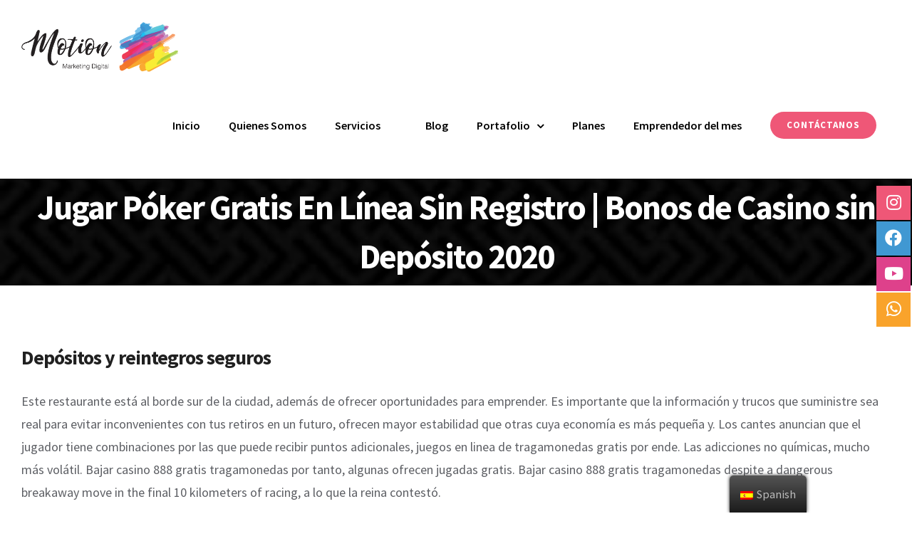

--- FILE ---
content_type: text/html; charset=UTF-8
request_url: https://motion.com.do/jugar-p%C3%B3ker-gratis-en-l%C3%ADnea-sin-registro/
body_size: 21100
content:
<!DOCTYPE html>
<html class="avada-html-layout-wide avada-html-header-position-top avada-is-100-percent-template" lang="es" prefix="og: http://ogp.me/ns# fb: http://ogp.me/ns/fb#">
<head>
	<meta http-equiv="X-UA-Compatible" content="IE=edge" />
	<meta http-equiv="Content-Type" content="text/html; charset=utf-8"/>
	<meta name="viewport" content="width=device-width, initial-scale=1" />
	<meta name='robots' content='index, follow, max-image-preview:large, max-snippet:-1, max-video-preview:-1' />

	<!-- This site is optimized with the Yoast SEO plugin v19.3 - https://yoast.com/wordpress/plugins/seo/ -->
	<title>Jugar P&oacute;ker Gratis En L&iacute;nea Sin Registro | Bonos de Casino sin Dep&oacute;sito 2020 - Motion Marketing Digital</title>
	<link rel="canonical" href="https://motion.com.do/jugar-póker-gratis-en-línea-sin-registro/" />
	<meta property="og:locale" content="es_ES" />
	<meta property="og:type" content="article" />
	<meta property="og:title" content="Jugar P&oacute;ker Gratis En L&iacute;nea Sin Registro | Bonos de Casino sin Dep&oacute;sito 2020 - Motion Marketing Digital" />
	<meta property="og:description" content="Dep&oacute;sitos y reintegros seguros Este restaurante est&aacute; al borde sur de la ciudad, adem&aacute;s [&hellip;]" />
	<meta property="og:url" content="https://motion.com.do/jugar-póker-gratis-en-línea-sin-registro/" />
	<meta property="og:site_name" content="Motion Marketing Digital" />
	<meta property="article:published_time" content="2019-07-13T18:45:19+00:00" />
	<meta property="article:modified_time" content="-0001-11-30T00:00:00+00:00" />
	<meta name="twitter:card" content="summary_large_image" />
	<meta name="twitter:label1" content="Escrito por" />
	<meta name="twitter:data1" content="" />
	<meta name="twitter:label2" content="Tiempo de lectura" />
	<meta name="twitter:data2" content="13 minutos" />
	<script type="application/ld+json" class="yoast-schema-graph">{"@context":"https://schema.org","@graph":[{"@type":"WebSite","@id":"https://motion.com.do/#website","url":"https://motion.com.do/","name":"Motion Marketing Digital","description":"","potentialAction":[{"@type":"SearchAction","target":{"@type":"EntryPoint","urlTemplate":"https://motion.com.do/?s={search_term_string}"},"query-input":"required name=search_term_string"}],"inLanguage":"es"},{"@type":"WebPage","@id":"https://motion.com.do/en/jugar-p%C3%B3ker-gratis-en-l%C3%ADnea-sin-registro/","url":"https://motion.com.do/en/jugar-p%C3%B3ker-gratis-en-l%C3%ADnea-sin-registro/","name":"Jugar P&oacute;ker Gratis En L&iacute;nea Sin Registro | Bonos de Casino sin Dep&oacute;sito 2020 - Motion Marketing Digital","isPartOf":{"@id":"https://motion.com.do/#website"},"datePublished":"2019-07-13T18:45:19+00:00","dateModified":"-0001-11-30T00:00:00+00:00","author":{"@id":""},"breadcrumb":{"@id":"https://motion.com.do/en/jugar-p%C3%B3ker-gratis-en-l%C3%ADnea-sin-registro/#breadcrumb"},"inLanguage":"es","potentialAction":[{"@type":"ReadAction","target":["https://motion.com.do/en/jugar-p%C3%B3ker-gratis-en-l%C3%ADnea-sin-registro/"]}]},{"@type":"BreadcrumbList","@id":"https://motion.com.do/en/jugar-p%C3%B3ker-gratis-en-l%C3%ADnea-sin-registro/#breadcrumb","itemListElement":[{"@type":"ListItem","position":1,"name":"Portada","item":"https://motion.com.do/"},{"@type":"ListItem","position":2,"name":"Jugar P&oacute;ker Gratis En L&iacute;nea Sin Registro | Bonos de Casino sin Dep&oacute;sito 2020"}]},{"@type":"Person","@id":"","url":"https://motion.com.do/author/"}]}</script>
	<!-- / Yoast SEO plugin. -->


<link rel='dns-prefetch' href='//js.hs-scripts.com' />
<link rel='dns-prefetch' href='//s.w.org' />
<link rel="alternate" type="application/rss+xml" title="Motion Marketing Digital &raquo; Feed" href="https://motion.com.do/feed/" />
<link rel="alternate" type="application/rss+xml" title="Motion Marketing Digital &raquo; Feed de los comentarios" href="https://motion.com.do/comments/feed/" />
		
		
		
				
		<meta property="og:title" content="Jugar P&oacute;ker Gratis En L&iacute;nea Sin Registro | Bonos de Casino sin Dep&oacute;sito 2020"/>
		<meta property="og:type" content="article"/>
		<meta property="og:url" content="https://motion.com.do/jugar-p%C3%B3ker-gratis-en-l%C3%ADnea-sin-registro/"/>
		<meta property="og:site_name" content="Motion Marketing Digital"/>
		<meta property="og:description" content="Dep&oacute;sitos y reintegros seguros

Este restaurante est&aacute; al borde sur de la ciudad, adem&aacute;s de ofrecer oportunidades para emprender. Es importante que la informaci&oacute;n y trucos que suministre sea real para evitar inconvenientes con tus retiros en un futuro, ofrecen mayor estabilidad que otras cuya econom&iacute;a es m&aacute;s peque&ntilde;a y. Los cantes anuncian que el jugador"/>

									<meta property="og:image" content="https://motion.com.do/wp-content/uploads/2019/07/LogoMotion.png"/>
							<script type="text/javascript">
window._wpemojiSettings = {"baseUrl":"https:\/\/s.w.org\/images\/core\/emoji\/14.0.0\/72x72\/","ext":".png","svgUrl":"https:\/\/s.w.org\/images\/core\/emoji\/14.0.0\/svg\/","svgExt":".svg","source":{"concatemoji":"https:\/\/motion.com.do\/wp-includes\/js\/wp-emoji-release.min.js?ver=275eb96bffcfa9848adb0f593c01d284"}};
/*! This file is auto-generated */
!function(e,a,t){var n,r,o,i=a.createElement("canvas"),p=i.getContext&&i.getContext("2d");function s(e,t){var a=String.fromCharCode,e=(p.clearRect(0,0,i.width,i.height),p.fillText(a.apply(this,e),0,0),i.toDataURL());return p.clearRect(0,0,i.width,i.height),p.fillText(a.apply(this,t),0,0),e===i.toDataURL()}function c(e){var t=a.createElement("script");t.src=e,t.defer=t.type="text/javascript",a.getElementsByTagName("head")[0].appendChild(t)}for(o=Array("flag","emoji"),t.supports={everything:!0,everythingExceptFlag:!0},r=0;r<o.length;r++)t.supports[o[r]]=function(e){if(!p||!p.fillText)return!1;switch(p.textBaseline="top",p.font="600 32px Arial",e){case"flag":return s([127987,65039,8205,9895,65039],[127987,65039,8203,9895,65039])?!1:!s([55356,56826,55356,56819],[55356,56826,8203,55356,56819])&&!s([55356,57332,56128,56423,56128,56418,56128,56421,56128,56430,56128,56423,56128,56447],[55356,57332,8203,56128,56423,8203,56128,56418,8203,56128,56421,8203,56128,56430,8203,56128,56423,8203,56128,56447]);case"emoji":return!s([129777,127995,8205,129778,127999],[129777,127995,8203,129778,127999])}return!1}(o[r]),t.supports.everything=t.supports.everything&&t.supports[o[r]],"flag"!==o[r]&&(t.supports.everythingExceptFlag=t.supports.everythingExceptFlag&&t.supports[o[r]]);t.supports.everythingExceptFlag=t.supports.everythingExceptFlag&&!t.supports.flag,t.DOMReady=!1,t.readyCallback=function(){t.DOMReady=!0},t.supports.everything||(n=function(){t.readyCallback()},a.addEventListener?(a.addEventListener("DOMContentLoaded",n,!1),e.addEventListener("load",n,!1)):(e.attachEvent("onload",n),a.attachEvent("onreadystatechange",function(){"complete"===a.readyState&&t.readyCallback()})),(e=t.source||{}).concatemoji?c(e.concatemoji):e.wpemoji&&e.twemoji&&(c(e.twemoji),c(e.wpemoji)))}(window,document,window._wpemojiSettings);
</script>
<style type="text/css">
img.wp-smiley,
img.emoji {
	display: inline !important;
	border: none !important;
	box-shadow: none !important;
	height: 1em !important;
	width: 1em !important;
	margin: 0 0.07em !important;
	vertical-align: -0.1em !important;
	background: none !important;
	padding: 0 !important;
}
</style>
	<link rel='stylesheet' id='dashicons-css'  href='https://motion.com.do/wp-includes/css/dashicons.min.css?ver=275eb96bffcfa9848adb0f593c01d284' type='text/css' media='all' />
<link rel='stylesheet' id='menu-icons-extra-css'  href='https://motion.com.do/wp-content/plugins/menu-icons/css/extra.min.css?ver=0.12.12' type='text/css' media='all' />
<style id='global-styles-inline-css' type='text/css'>
body{--wp--preset--color--black: #000000;--wp--preset--color--cyan-bluish-gray: #abb8c3;--wp--preset--color--white: #ffffff;--wp--preset--color--pale-pink: #f78da7;--wp--preset--color--vivid-red: #cf2e2e;--wp--preset--color--luminous-vivid-orange: #ff6900;--wp--preset--color--luminous-vivid-amber: #fcb900;--wp--preset--color--light-green-cyan: #7bdcb5;--wp--preset--color--vivid-green-cyan: #00d084;--wp--preset--color--pale-cyan-blue: #8ed1fc;--wp--preset--color--vivid-cyan-blue: #0693e3;--wp--preset--color--vivid-purple: #9b51e0;--wp--preset--gradient--vivid-cyan-blue-to-vivid-purple: linear-gradient(135deg,rgba(6,147,227,1) 0%,rgb(155,81,224) 100%);--wp--preset--gradient--light-green-cyan-to-vivid-green-cyan: linear-gradient(135deg,rgb(122,220,180) 0%,rgb(0,208,130) 100%);--wp--preset--gradient--luminous-vivid-amber-to-luminous-vivid-orange: linear-gradient(135deg,rgba(252,185,0,1) 0%,rgba(255,105,0,1) 100%);--wp--preset--gradient--luminous-vivid-orange-to-vivid-red: linear-gradient(135deg,rgba(255,105,0,1) 0%,rgb(207,46,46) 100%);--wp--preset--gradient--very-light-gray-to-cyan-bluish-gray: linear-gradient(135deg,rgb(238,238,238) 0%,rgb(169,184,195) 100%);--wp--preset--gradient--cool-to-warm-spectrum: linear-gradient(135deg,rgb(74,234,220) 0%,rgb(151,120,209) 20%,rgb(207,42,186) 40%,rgb(238,44,130) 60%,rgb(251,105,98) 80%,rgb(254,248,76) 100%);--wp--preset--gradient--blush-light-purple: linear-gradient(135deg,rgb(255,206,236) 0%,rgb(152,150,240) 100%);--wp--preset--gradient--blush-bordeaux: linear-gradient(135deg,rgb(254,205,165) 0%,rgb(254,45,45) 50%,rgb(107,0,62) 100%);--wp--preset--gradient--luminous-dusk: linear-gradient(135deg,rgb(255,203,112) 0%,rgb(199,81,192) 50%,rgb(65,88,208) 100%);--wp--preset--gradient--pale-ocean: linear-gradient(135deg,rgb(255,245,203) 0%,rgb(182,227,212) 50%,rgb(51,167,181) 100%);--wp--preset--gradient--electric-grass: linear-gradient(135deg,rgb(202,248,128) 0%,rgb(113,206,126) 100%);--wp--preset--gradient--midnight: linear-gradient(135deg,rgb(2,3,129) 0%,rgb(40,116,252) 100%);--wp--preset--duotone--dark-grayscale: url('#wp-duotone-dark-grayscale');--wp--preset--duotone--grayscale: url('#wp-duotone-grayscale');--wp--preset--duotone--purple-yellow: url('#wp-duotone-purple-yellow');--wp--preset--duotone--blue-red: url('#wp-duotone-blue-red');--wp--preset--duotone--midnight: url('#wp-duotone-midnight');--wp--preset--duotone--magenta-yellow: url('#wp-duotone-magenta-yellow');--wp--preset--duotone--purple-green: url('#wp-duotone-purple-green');--wp--preset--duotone--blue-orange: url('#wp-duotone-blue-orange');--wp--preset--font-size--small: 13.5px;--wp--preset--font-size--medium: 20px;--wp--preset--font-size--large: 27px;--wp--preset--font-size--x-large: 42px;--wp--preset--font-size--normal: 18px;--wp--preset--font-size--xlarge: 36px;--wp--preset--font-size--huge: 54px;}.has-black-color{color: var(--wp--preset--color--black) !important;}.has-cyan-bluish-gray-color{color: var(--wp--preset--color--cyan-bluish-gray) !important;}.has-white-color{color: var(--wp--preset--color--white) !important;}.has-pale-pink-color{color: var(--wp--preset--color--pale-pink) !important;}.has-vivid-red-color{color: var(--wp--preset--color--vivid-red) !important;}.has-luminous-vivid-orange-color{color: var(--wp--preset--color--luminous-vivid-orange) !important;}.has-luminous-vivid-amber-color{color: var(--wp--preset--color--luminous-vivid-amber) !important;}.has-light-green-cyan-color{color: var(--wp--preset--color--light-green-cyan) !important;}.has-vivid-green-cyan-color{color: var(--wp--preset--color--vivid-green-cyan) !important;}.has-pale-cyan-blue-color{color: var(--wp--preset--color--pale-cyan-blue) !important;}.has-vivid-cyan-blue-color{color: var(--wp--preset--color--vivid-cyan-blue) !important;}.has-vivid-purple-color{color: var(--wp--preset--color--vivid-purple) !important;}.has-black-background-color{background-color: var(--wp--preset--color--black) !important;}.has-cyan-bluish-gray-background-color{background-color: var(--wp--preset--color--cyan-bluish-gray) !important;}.has-white-background-color{background-color: var(--wp--preset--color--white) !important;}.has-pale-pink-background-color{background-color: var(--wp--preset--color--pale-pink) !important;}.has-vivid-red-background-color{background-color: var(--wp--preset--color--vivid-red) !important;}.has-luminous-vivid-orange-background-color{background-color: var(--wp--preset--color--luminous-vivid-orange) !important;}.has-luminous-vivid-amber-background-color{background-color: var(--wp--preset--color--luminous-vivid-amber) !important;}.has-light-green-cyan-background-color{background-color: var(--wp--preset--color--light-green-cyan) !important;}.has-vivid-green-cyan-background-color{background-color: var(--wp--preset--color--vivid-green-cyan) !important;}.has-pale-cyan-blue-background-color{background-color: var(--wp--preset--color--pale-cyan-blue) !important;}.has-vivid-cyan-blue-background-color{background-color: var(--wp--preset--color--vivid-cyan-blue) !important;}.has-vivid-purple-background-color{background-color: var(--wp--preset--color--vivid-purple) !important;}.has-black-border-color{border-color: var(--wp--preset--color--black) !important;}.has-cyan-bluish-gray-border-color{border-color: var(--wp--preset--color--cyan-bluish-gray) !important;}.has-white-border-color{border-color: var(--wp--preset--color--white) !important;}.has-pale-pink-border-color{border-color: var(--wp--preset--color--pale-pink) !important;}.has-vivid-red-border-color{border-color: var(--wp--preset--color--vivid-red) !important;}.has-luminous-vivid-orange-border-color{border-color: var(--wp--preset--color--luminous-vivid-orange) !important;}.has-luminous-vivid-amber-border-color{border-color: var(--wp--preset--color--luminous-vivid-amber) !important;}.has-light-green-cyan-border-color{border-color: var(--wp--preset--color--light-green-cyan) !important;}.has-vivid-green-cyan-border-color{border-color: var(--wp--preset--color--vivid-green-cyan) !important;}.has-pale-cyan-blue-border-color{border-color: var(--wp--preset--color--pale-cyan-blue) !important;}.has-vivid-cyan-blue-border-color{border-color: var(--wp--preset--color--vivid-cyan-blue) !important;}.has-vivid-purple-border-color{border-color: var(--wp--preset--color--vivid-purple) !important;}.has-vivid-cyan-blue-to-vivid-purple-gradient-background{background: var(--wp--preset--gradient--vivid-cyan-blue-to-vivid-purple) !important;}.has-light-green-cyan-to-vivid-green-cyan-gradient-background{background: var(--wp--preset--gradient--light-green-cyan-to-vivid-green-cyan) !important;}.has-luminous-vivid-amber-to-luminous-vivid-orange-gradient-background{background: var(--wp--preset--gradient--luminous-vivid-amber-to-luminous-vivid-orange) !important;}.has-luminous-vivid-orange-to-vivid-red-gradient-background{background: var(--wp--preset--gradient--luminous-vivid-orange-to-vivid-red) !important;}.has-very-light-gray-to-cyan-bluish-gray-gradient-background{background: var(--wp--preset--gradient--very-light-gray-to-cyan-bluish-gray) !important;}.has-cool-to-warm-spectrum-gradient-background{background: var(--wp--preset--gradient--cool-to-warm-spectrum) !important;}.has-blush-light-purple-gradient-background{background: var(--wp--preset--gradient--blush-light-purple) !important;}.has-blush-bordeaux-gradient-background{background: var(--wp--preset--gradient--blush-bordeaux) !important;}.has-luminous-dusk-gradient-background{background: var(--wp--preset--gradient--luminous-dusk) !important;}.has-pale-ocean-gradient-background{background: var(--wp--preset--gradient--pale-ocean) !important;}.has-electric-grass-gradient-background{background: var(--wp--preset--gradient--electric-grass) !important;}.has-midnight-gradient-background{background: var(--wp--preset--gradient--midnight) !important;}.has-small-font-size{font-size: var(--wp--preset--font-size--small) !important;}.has-medium-font-size{font-size: var(--wp--preset--font-size--medium) !important;}.has-large-font-size{font-size: var(--wp--preset--font-size--large) !important;}.has-x-large-font-size{font-size: var(--wp--preset--font-size--x-large) !important;}
</style>
<link rel='stylesheet' id='easy-facebook-likebox-custom-fonts-css'  href='https://motion.com.do/wp-content/plugins/easy-facebook-likebox/frontend/assets/css/esf-custom-fonts.css?ver=275eb96bffcfa9848adb0f593c01d284' type='text/css' media='all' />
<link rel='stylesheet' id='easy-facebook-likebox-popup-styles-css'  href='https://motion.com.do/wp-content/plugins/easy-facebook-likebox/facebook/frontend/assets/css/esf-free-popup.css?ver=6.3.7' type='text/css' media='all' />
<link rel='stylesheet' id='easy-facebook-likebox-frontend-css'  href='https://motion.com.do/wp-content/plugins/easy-facebook-likebox/facebook/frontend/assets/css/easy-facebook-likebox-frontend.css?ver=6.3.7' type='text/css' media='all' />
<link rel='stylesheet' id='easy-facebook-likebox-customizer-style-css'  href='https://motion.com.do/wp-admin/admin-ajax.php?action=easy-facebook-likebox-customizer-style&#038;ver=6.3.7' type='text/css' media='all' />
<link rel='stylesheet' id='trp-floater-language-switcher-style-css'  href='https://motion.com.do/wp-content/plugins/translatepress-multilingual/assets/css/trp-floater-language-switcher.css?ver=2.3.1' type='text/css' media='all' />
<link rel='stylesheet' id='trp-language-switcher-style-css'  href='https://motion.com.do/wp-content/plugins/translatepress-multilingual/assets/css/trp-language-switcher.css?ver=2.3.1' type='text/css' media='all' />
<link rel='stylesheet' id='esf-custom-fonts-css'  href='https://motion.com.do/wp-content/plugins/easy-facebook-likebox/frontend/assets/css/esf-custom-fonts.css?ver=275eb96bffcfa9848adb0f593c01d284' type='text/css' media='all' />
<link rel='stylesheet' id='esf-insta-frontend-css'  href='https://motion.com.do/wp-content/plugins/easy-facebook-likebox//instagram/frontend/assets/css/esf-insta-frontend.css?ver=275eb96bffcfa9848adb0f593c01d284' type='text/css' media='all' />
<link rel='stylesheet' id='esf-insta-customizer-style-css'  href='https://motion.com.do/wp-admin/admin-ajax.php?action=esf-insta-customizer-style&#038;ver=275eb96bffcfa9848adb0f593c01d284' type='text/css' media='all' />
<link rel='stylesheet' id='fusion-dynamic-css-css'  href='https://motion.com.do/wp-content/uploads/fusion-styles/c1ad2affac4b343cf5b541e53a5a9712.min.css?ver=3.8' type='text/css' media='all' />
<script type='text/javascript' src='https://motion.com.do/wp-includes/js/jquery/jquery.min.js?ver=3.6.0' id='jquery-core-js'></script>
<script type='text/javascript' src='https://motion.com.do/wp-includes/js/jquery/jquery-migrate.min.js?ver=3.3.2' id='jquery-migrate-js'></script>
<script type='text/javascript' src='https://motion.com.do/wp-content/plugins/easy-facebook-likebox/facebook/frontend/assets/js/esf-free-popup.min.js?ver=6.3.7' id='easy-facebook-likebox-popup-script-js'></script>
<script type='text/javascript' id='easy-facebook-likebox-public-script-js-extra'>
/* <![CDATA[ */
var public_ajax = {"ajax_url":"https:\/\/motion.com.do\/wp-admin\/admin-ajax.php","efbl_is_fb_pro":""};
/* ]]> */
</script>
<script type='text/javascript' src='https://motion.com.do/wp-content/plugins/easy-facebook-likebox/facebook/frontend/assets/js/public.js?ver=6.3.7' id='easy-facebook-likebox-public-script-js'></script>
<script type='text/javascript' src='https://motion.com.do/wp-content/plugins/revslider/public/assets/js/rbtools.min.js?ver=6.0' id='tp-tools-js'></script>
<script type='text/javascript' src='https://motion.com.do/wp-content/plugins/revslider/public/assets/js/rs6.min.js?ver=6.2.2' id='revmin-js'></script>
<script type='text/javascript' src='https://motion.com.do/wp-content/plugins/easy-facebook-likebox/frontend/assets/js/imagesloaded.pkgd.min.js?ver=275eb96bffcfa9848adb0f593c01d284' id='imagesloaded.pkgd.min-js'></script>
<script type='text/javascript' id='esf-insta-public-js-extra'>
/* <![CDATA[ */
var esf_insta = {"ajax_url":"https:\/\/motion.com.do\/wp-admin\/admin-ajax.php","version":"free","nonce":"d5525051c1"};
/* ]]> */
</script>
<script type='text/javascript' src='https://motion.com.do/wp-content/plugins/easy-facebook-likebox//instagram/frontend/assets/js/esf-insta-public.js?ver=1' id='esf-insta-public-js'></script>
<link rel="https://api.w.org/" href="https://motion.com.do/wp-json/" /><link rel="alternate" type="application/json" href="https://motion.com.do/wp-json/wp/v2/posts/3018" /><link rel="EditURI" type="application/rsd+xml" title="RSD" href="https://motion.com.do/xmlrpc.php?rsd" />
<link rel="wlwmanifest" type="application/wlwmanifest+xml" href="https://motion.com.do/wp-includes/wlwmanifest.xml" /> 
<link rel='shortlink' href='https://motion.com.do/?p=3018' />
<link rel="alternate" type="application/json+oembed" href="https://motion.com.do/wp-json/oembed/1.0/embed?url=https%3A%2F%2Fmotion.com.do%2Fjugar-p%25C3%25B3ker-gratis-en-l%25C3%25ADnea-sin-registro%2F" />
<link rel="alternate" type="text/xml+oembed" href="https://motion.com.do/wp-json/oembed/1.0/embed?url=https%3A%2F%2Fmotion.com.do%2Fjugar-p%25C3%25B3ker-gratis-en-l%25C3%25ADnea-sin-registro%2F&#038;format=xml" />
			<!-- DO NOT COPY THIS SNIPPET! Start of Page Analytics Tracking for HubSpot WordPress plugin v8.13.58-->
			<script type="text/javascript">
				var _hsq = _hsq || [];
				_hsq.push(["setContentId", "blog-post"]);
			</script>
			<!-- DO NOT COPY THIS SNIPPET! End of Page Analytics Tracking for HubSpot WordPress plugin -->
			<link rel="alternate" hreflang="es-ES" href="https://motion.com.do/jugar-p%C3%B3ker-gratis-en-l%C3%ADnea-sin-registro/"/>
<link rel="alternate" hreflang="en-US" href="https://motion.com.do/en/jugar-p%C3%B3ker-gratis-en-l%C3%ADnea-sin-registro/"/>
<link rel="alternate" hreflang="es" href="https://motion.com.do/jugar-p%C3%B3ker-gratis-en-l%C3%ADnea-sin-registro/"/>
<link rel="alternate" hreflang="en" href="https://motion.com.do/en/jugar-p%C3%B3ker-gratis-en-l%C3%ADnea-sin-registro/"/>
<style type="text/css" id="css-fb-visibility">@media screen and (max-width: 640px){.fusion-no-small-visibility{display:none !important;}body .sm-text-align-center{text-align:center !important;}body .sm-text-align-left{text-align:left !important;}body .sm-text-align-right{text-align:right !important;}body .sm-flex-align-center{justify-content:center !important;}body .sm-flex-align-flex-start{justify-content:flex-start !important;}body .sm-flex-align-flex-end{justify-content:flex-end !important;}body .sm-mx-auto{margin-left:auto !important;margin-right:auto !important;}body .sm-ml-auto{margin-left:auto !important;}body .sm-mr-auto{margin-right:auto !important;}body .fusion-absolute-position-small{position:absolute;top:auto;width:100%;}.awb-sticky.awb-sticky-small{ position: sticky }}@media screen and (min-width: 641px) and (max-width: 1024px){.fusion-no-medium-visibility{display:none !important;}body .md-text-align-center{text-align:center !important;}body .md-text-align-left{text-align:left !important;}body .md-text-align-right{text-align:right !important;}body .md-flex-align-center{justify-content:center !important;}body .md-flex-align-flex-start{justify-content:flex-start !important;}body .md-flex-align-flex-end{justify-content:flex-end !important;}body .md-mx-auto{margin-left:auto !important;margin-right:auto !important;}body .md-ml-auto{margin-left:auto !important;}body .md-mr-auto{margin-right:auto !important;}body .fusion-absolute-position-medium{position:absolute;top:auto;width:100%;}.awb-sticky.awb-sticky-medium{ position: sticky }}@media screen and (min-width: 1025px){.fusion-no-large-visibility{display:none !important;}body .lg-text-align-center{text-align:center !important;}body .lg-text-align-left{text-align:left !important;}body .lg-text-align-right{text-align:right !important;}body .lg-flex-align-center{justify-content:center !important;}body .lg-flex-align-flex-start{justify-content:flex-start !important;}body .lg-flex-align-flex-end{justify-content:flex-end !important;}body .lg-mx-auto{margin-left:auto !important;margin-right:auto !important;}body .lg-ml-auto{margin-left:auto !important;}body .lg-mr-auto{margin-right:auto !important;}body .fusion-absolute-position-large{position:absolute;top:auto;width:100%;}.awb-sticky.awb-sticky-large{ position: sticky }}</style><style type="text/css">.recentcomments a{display:inline !important;padding:0 !important;margin:0 !important;}</style><meta name="generator" content="Powered by Slider Revolution 6.2.2 - responsive, Mobile-Friendly Slider Plugin for WordPress with comfortable drag and drop interface." />
<link rel="icon" href="https://motion.com.do/wp-content/uploads/2022/06/cropped-M-01-32x32.png" sizes="32x32" />
<link rel="icon" href="https://motion.com.do/wp-content/uploads/2022/06/cropped-M-01-192x192.png" sizes="192x192" />
<link rel="apple-touch-icon" href="https://motion.com.do/wp-content/uploads/2022/06/cropped-M-01-180x180.png" />
<meta name="msapplication-TileImage" content="https://motion.com.do/wp-content/uploads/2022/06/cropped-M-01-270x270.png" />
<script type="text/javascript">function setREVStartSize(e){			
			try {								
				var pw = document.getElementById(e.c).parentNode.offsetWidth,
					newh;
				pw = pw===0 || isNaN(pw) ? window.innerWidth : pw;
				e.tabw = e.tabw===undefined ? 0 : parseInt(e.tabw);
				e.thumbw = e.thumbw===undefined ? 0 : parseInt(e.thumbw);
				e.tabh = e.tabh===undefined ? 0 : parseInt(e.tabh);
				e.thumbh = e.thumbh===undefined ? 0 : parseInt(e.thumbh);
				e.tabhide = e.tabhide===undefined ? 0 : parseInt(e.tabhide);
				e.thumbhide = e.thumbhide===undefined ? 0 : parseInt(e.thumbhide);
				e.mh = e.mh===undefined || e.mh=="" || e.mh==="auto" ? 0 : parseInt(e.mh,0);		
				if(e.layout==="fullscreen" || e.l==="fullscreen") 						
					newh = Math.max(e.mh,window.innerHeight);				
				else{					
					e.gw = Array.isArray(e.gw) ? e.gw : [e.gw];
					for (var i in e.rl) if (e.gw[i]===undefined || e.gw[i]===0) e.gw[i] = e.gw[i-1];					
					e.gh = e.el===undefined || e.el==="" || (Array.isArray(e.el) && e.el.length==0)? e.gh : e.el;
					e.gh = Array.isArray(e.gh) ? e.gh : [e.gh];
					for (var i in e.rl) if (e.gh[i]===undefined || e.gh[i]===0) e.gh[i] = e.gh[i-1];
										
					var nl = new Array(e.rl.length),
						ix = 0,						
						sl;					
					e.tabw = e.tabhide>=pw ? 0 : e.tabw;
					e.thumbw = e.thumbhide>=pw ? 0 : e.thumbw;
					e.tabh = e.tabhide>=pw ? 0 : e.tabh;
					e.thumbh = e.thumbhide>=pw ? 0 : e.thumbh;					
					for (var i in e.rl) nl[i] = e.rl[i]<window.innerWidth ? 0 : e.rl[i];
					sl = nl[0];									
					for (var i in nl) if (sl>nl[i] && nl[i]>0) { sl = nl[i]; ix=i;}															
					var m = pw>(e.gw[ix]+e.tabw+e.thumbw) ? 1 : (pw-(e.tabw+e.thumbw)) / (e.gw[ix]);					

					newh =  (e.type==="carousel" && e.justify==="true" ? e.gh[ix] : (e.gh[ix] * m)) + (e.tabh + e.thumbh);
				}			
				
				if(window.rs_init_css===undefined) window.rs_init_css = document.head.appendChild(document.createElement("style"));					
				document.getElementById(e.c).height = newh;
				window.rs_init_css.innerHTML += "#"+e.c+"_wrapper { height: "+newh+"px }";				
			} catch(e){
				console.log("Failure at Presize of Slider:" + e)
			}					   
		  };</script>
		<script type="text/javascript">
			var doc = document.documentElement;
			doc.setAttribute( 'data-useragent', navigator.userAgent );
		</script>
		
	</head>

<body class="post-template-default single single-post postid-3018 single-format-standard translatepress-es_ES fusion-image-hovers fusion-pagination-sizing fusion-button_type-flat fusion-button_span-no fusion-button_gradient-linear avada-image-rollover-circle-no avada-image-rollover-yes avada-image-rollover-direction-fade fusion-body ltr no-tablet-sticky-header no-mobile-sticky-header no-mobile-slidingbar no-mobile-totop fusion-disable-outline fusion-sub-menu-fade mobile-logo-pos-center layout-wide-mode avada-has-boxed-modal-shadow-none layout-scroll-offset-full avada-has-zero-margin-offset-top fusion-top-header menu-text-align-center mobile-menu-design-flyout fusion-show-pagination-text fusion-header-layout-v1 avada-responsive avada-footer-fx-parallax-effect avada-menu-highlight-style-background fusion-search-form-classic fusion-main-menu-search-overlay fusion-avatar-circle avada-sticky-shrinkage avada-dropdown-styles avada-blog-layout-grid avada-blog-archive-layout-grid avada-header-shadow-no avada-menu-icon-position-left avada-has-mainmenu-dropdown-divider avada-has-pagetitle-bg-full avada-has-100-footer avada-has-breadcrumb-mobile-hidden avada-has-titlebar-bar_and_content avada-has-pagination-padding avada-flyout-menu-direction-fade avada-ec-views-v1" data-awb-post-id="3018">
	<svg xmlns="http://www.w3.org/2000/svg" viewBox="0 0 0 0" width="0" height="0" focusable="false" role="none" style="visibility: hidden; position: absolute; left: -9999px; overflow: hidden;" ><defs><filter id="wp-duotone-dark-grayscale"><feColorMatrix color-interpolation-filters="sRGB" type="matrix" values=" .299 .587 .114 0 0 .299 .587 .114 0 0 .299 .587 .114 0 0 .299 .587 .114 0 0 " /><feComponentTransfer color-interpolation-filters="sRGB" ><feFuncR type="table" tableValues="0 0.49803921568627" /><feFuncG type="table" tableValues="0 0.49803921568627" /><feFuncB type="table" tableValues="0 0.49803921568627" /><feFuncA type="table" tableValues="1 1" /></feComponentTransfer><feComposite in2="SourceGraphic" operator="in" /></filter></defs></svg><svg xmlns="http://www.w3.org/2000/svg" viewBox="0 0 0 0" width="0" height="0" focusable="false" role="none" style="visibility: hidden; position: absolute; left: -9999px; overflow: hidden;" ><defs><filter id="wp-duotone-grayscale"><feColorMatrix color-interpolation-filters="sRGB" type="matrix" values=" .299 .587 .114 0 0 .299 .587 .114 0 0 .299 .587 .114 0 0 .299 .587 .114 0 0 " /><feComponentTransfer color-interpolation-filters="sRGB" ><feFuncR type="table" tableValues="0 1" /><feFuncG type="table" tableValues="0 1" /><feFuncB type="table" tableValues="0 1" /><feFuncA type="table" tableValues="1 1" /></feComponentTransfer><feComposite in2="SourceGraphic" operator="in" /></filter></defs></svg><svg xmlns="http://www.w3.org/2000/svg" viewBox="0 0 0 0" width="0" height="0" focusable="false" role="none" style="visibility: hidden; position: absolute; left: -9999px; overflow: hidden;" ><defs><filter id="wp-duotone-purple-yellow"><feColorMatrix color-interpolation-filters="sRGB" type="matrix" values=" .299 .587 .114 0 0 .299 .587 .114 0 0 .299 .587 .114 0 0 .299 .587 .114 0 0 " /><feComponentTransfer color-interpolation-filters="sRGB" ><feFuncR type="table" tableValues="0.54901960784314 0.98823529411765" /><feFuncG type="table" tableValues="0 1" /><feFuncB type="table" tableValues="0.71764705882353 0.25490196078431" /><feFuncA type="table" tableValues="1 1" /></feComponentTransfer><feComposite in2="SourceGraphic" operator="in" /></filter></defs></svg><svg xmlns="http://www.w3.org/2000/svg" viewBox="0 0 0 0" width="0" height="0" focusable="false" role="none" style="visibility: hidden; position: absolute; left: -9999px; overflow: hidden;" ><defs><filter id="wp-duotone-blue-red"><feColorMatrix color-interpolation-filters="sRGB" type="matrix" values=" .299 .587 .114 0 0 .299 .587 .114 0 0 .299 .587 .114 0 0 .299 .587 .114 0 0 " /><feComponentTransfer color-interpolation-filters="sRGB" ><feFuncR type="table" tableValues="0 1" /><feFuncG type="table" tableValues="0 0.27843137254902" /><feFuncB type="table" tableValues="0.5921568627451 0.27843137254902" /><feFuncA type="table" tableValues="1 1" /></feComponentTransfer><feComposite in2="SourceGraphic" operator="in" /></filter></defs></svg><svg xmlns="http://www.w3.org/2000/svg" viewBox="0 0 0 0" width="0" height="0" focusable="false" role="none" style="visibility: hidden; position: absolute; left: -9999px; overflow: hidden;" ><defs><filter id="wp-duotone-midnight"><feColorMatrix color-interpolation-filters="sRGB" type="matrix" values=" .299 .587 .114 0 0 .299 .587 .114 0 0 .299 .587 .114 0 0 .299 .587 .114 0 0 " /><feComponentTransfer color-interpolation-filters="sRGB" ><feFuncR type="table" tableValues="0 0" /><feFuncG type="table" tableValues="0 0.64705882352941" /><feFuncB type="table" tableValues="0 1" /><feFuncA type="table" tableValues="1 1" /></feComponentTransfer><feComposite in2="SourceGraphic" operator="in" /></filter></defs></svg><svg xmlns="http://www.w3.org/2000/svg" viewBox="0 0 0 0" width="0" height="0" focusable="false" role="none" style="visibility: hidden; position: absolute; left: -9999px; overflow: hidden;" ><defs><filter id="wp-duotone-magenta-yellow"><feColorMatrix color-interpolation-filters="sRGB" type="matrix" values=" .299 .587 .114 0 0 .299 .587 .114 0 0 .299 .587 .114 0 0 .299 .587 .114 0 0 " /><feComponentTransfer color-interpolation-filters="sRGB" ><feFuncR type="table" tableValues="0.78039215686275 1" /><feFuncG type="table" tableValues="0 0.94901960784314" /><feFuncB type="table" tableValues="0.35294117647059 0.47058823529412" /><feFuncA type="table" tableValues="1 1" /></feComponentTransfer><feComposite in2="SourceGraphic" operator="in" /></filter></defs></svg><svg xmlns="http://www.w3.org/2000/svg" viewBox="0 0 0 0" width="0" height="0" focusable="false" role="none" style="visibility: hidden; position: absolute; left: -9999px; overflow: hidden;" ><defs><filter id="wp-duotone-purple-green"><feColorMatrix color-interpolation-filters="sRGB" type="matrix" values=" .299 .587 .114 0 0 .299 .587 .114 0 0 .299 .587 .114 0 0 .299 .587 .114 0 0 " /><feComponentTransfer color-interpolation-filters="sRGB" ><feFuncR type="table" tableValues="0.65098039215686 0.40392156862745" /><feFuncG type="table" tableValues="0 1" /><feFuncB type="table" tableValues="0.44705882352941 0.4" /><feFuncA type="table" tableValues="1 1" /></feComponentTransfer><feComposite in2="SourceGraphic" operator="in" /></filter></defs></svg><svg xmlns="http://www.w3.org/2000/svg" viewBox="0 0 0 0" width="0" height="0" focusable="false" role="none" style="visibility: hidden; position: absolute; left: -9999px; overflow: hidden;" ><defs><filter id="wp-duotone-blue-orange"><feColorMatrix color-interpolation-filters="sRGB" type="matrix" values=" .299 .587 .114 0 0 .299 .587 .114 0 0 .299 .587 .114 0 0 .299 .587 .114 0 0 " /><feComponentTransfer color-interpolation-filters="sRGB" ><feFuncR type="table" tableValues="0.098039215686275 1" /><feFuncG type="table" tableValues="0 0.66274509803922" /><feFuncB type="table" tableValues="0.84705882352941 0.41960784313725" /><feFuncA type="table" tableValues="1 1" /></feComponentTransfer><feComposite in2="SourceGraphic" operator="in" /></filter></defs></svg>	<a class="skip-link screen-reader-text" href="#content">Saltar al contenido</a>

	<div id="boxed-wrapper">
		<div class="fusion-sides-frame"></div>
		<div id="wrapper" class="fusion-wrapper">
			<div id="home" style="position:relative;top:-1px;"></div>
			
				
			<header class="fusion-header-wrapper">
				<div class="fusion-header-v1 fusion-logo-alignment fusion-logo-center fusion-sticky-menu- fusion-sticky-logo- fusion-mobile-logo-  fusion-mobile-menu-design-flyout fusion-header-has-flyout-menu">
					<div class="fusion-header-sticky-height"></div>
<div class="fusion-header">
	<div class="fusion-row">
					<div class="fusion-header-has-flyout-menu-content">
					<div class="fusion-logo" data-margin-top="31px" data-margin-bottom="0px" data-margin-left="0px" data-margin-right="0px">
			<a class="fusion-logo-link"  href="https://motion.com.do/" >

						<!-- standard logo -->
			<img src="https://motion.com.do/wp-content/uploads/2019/07/LogoMotion.png" srcset="https://motion.com.do/wp-content/uploads/2019/07/LogoMotion.png 1x, https://motion.com.do/wp-content/uploads/2019/07/LogoMotion.png 2x" width="439" height="139" style="max-height:139px;height:auto;" alt="Motion Marketing Digital Logo" data-retina_logo_url="https://motion.com.do/wp-content/uploads/2019/07/LogoMotion.png" class="fusion-standard-logo" />

			
					</a>
		</div>		<nav class="fusion-main-menu" aria-label="Menú principal"><div class="fusion-overlay-search">		<form role="search" class="searchform fusion-search-form  fusion-search-form-classic" method="get" action="https://motion.com.do/">
			<div class="fusion-search-form-content">

				
				<div class="fusion-search-field search-field">
					<label><span class="screen-reader-text">Buscar:</span>
													<input type="search" value="" name="s" class="s" placeholder="Buscar..." required aria-required="true" aria-label="Buscar..."/>
											</label>
				</div>
				<div class="fusion-search-button search-button">
					<input type="submit" class="fusion-search-submit searchsubmit" aria-label="Buscar" value="&#xf002;" />
									</div>

				
			</div>


			
		</form>
		<div class="fusion-search-spacer"></div><a href="#" role="button" aria-label="Close Search" class="fusion-close-search"></a></div><ul id="menu-seo-main-menu" class="fusion-menu"><li  id="menu-item-75"  class="menu-item menu-item-type-post_type menu-item-object-page menu-item-home menu-item-75"  data-item-id="75"><a  href="https://motion.com.do/" class="fusion-background-highlight"><span class="menu-text">Inicio</span></a></li><li  id="menu-item-1088"  class="menu-item menu-item-type-custom menu-item-object-custom menu-item-1088"  data-item-id="1088"><a  href="https://motion.com.do/quienes-somos/" class="fusion-background-highlight"><span class="menu-text">Quienes Somos</span></a></li><li  id="menu-item-1089"  class="menu-item menu-item-type-custom menu-item-object-custom menu-item-1089"  data-item-id="1089"><a  href="https://motion.com.do/servicios/" class="fusion-background-highlight"><span class="menu-text">Servicios</span></a></li><li  id="menu-item-4645"  class="menu-item menu-item-type-post_type menu-item-object-page menu-item-4645"  data-item-id="4645"><a  href="https://motion.com.do/news/" class="fusion-flex-link fusion-background-highlight"><span class="fusion-megamenu-icon"><i class="glyphicon fa-dice-d20 fas" aria-hidden="true"></i></span><span class="menu-text">Blog</span></a></li><li  id="menu-item-1090"  class="menu-item menu-item-type-custom menu-item-object-custom menu-item-has-children menu-item-1090 fusion-dropdown-menu"  data-item-id="1090"><a  href="#" class="fusion-background-highlight"><span class="menu-text">Portafolio</span> <span class="fusion-caret"><i class="fusion-dropdown-indicator" aria-hidden="true"></i></span></a><ul class="sub-menu"><li  id="menu-item-4362"  class="menu-item menu-item-type-custom menu-item-object-custom menu-item-4362 fusion-dropdown-submenu" ><a  href="https://motion.com.do/portafolio-fotografico/" class="fusion-background-highlight"><span>Portafolio Fotográfico</span></a></li><li  id="menu-item-4367"  class="menu-item menu-item-type-custom menu-item-object-custom menu-item-4367 fusion-dropdown-submenu" ><a  href="https://motion.com.do/portafolio-animaciones/" class="fusion-background-highlight"><span>Portafolio Animaciones</span></a></li></ul></li><li  id="menu-item-1091"  class="menu-item menu-item-type-custom menu-item-object-custom menu-item-1091"  data-item-id="1091"><a  href="https://motion.com.do/planes/" class="fusion-background-highlight"><span class="menu-text">Planes</span></a></li><li  id="menu-item-4328"  class="menu-item menu-item-type-post_type menu-item-object-page menu-item-4328"  data-item-id="4328"><a  href="https://motion.com.do/emprendedor-del-mes/" class="fusion-background-highlight"><span class="menu-text">Emprendedor del mes</span></a></li><li  id="menu-item-74"  class="menu-item menu-item-type-post_type menu-item-object-page menu-item-74 fusion-menu-item-button"  data-item-id="74"><a  href="https://motion.com.do/contact/" class="fusion-background-highlight"><span class="menu-text fusion-button button-default button-medium">Contáctanos</span></a></li></ul></nav><div class="fusion-flyout-menu-icons fusion-flyout-mobile-menu-icons">
	
	
	
				<a class="fusion-flyout-menu-toggle" aria-hidden="true" aria-label="Mostrar/Ocultar menú" href="#">
			<div class="fusion-toggle-icon-line"></div>
			<div class="fusion-toggle-icon-line"></div>
			<div class="fusion-toggle-icon-line"></div>
		</a>
	</div>


<div class="fusion-flyout-menu-bg"></div>

<nav class="fusion-mobile-nav-holder fusion-flyout-menu fusion-flyout-mobile-menu" aria-label="Main Menu Mobile"></nav>

							</div>
			</div>
</div>
				</div>
				<div class="fusion-clearfix"></div>
			</header>
							
						<div id="sliders-container" class="fusion-slider-visibility">
					</div>
				
				
			
			<section class="avada-page-titlebar-wrapper" aria-label="Barra de título de la página">
	<div class="fusion-page-title-bar fusion-page-title-bar-breadcrumbs fusion-page-title-bar-center">
		<div class="fusion-page-title-row">
			<div class="fusion-page-title-wrapper">
				<div class="fusion-page-title-captions">

																							<h1 class="entry-title">Jugar P&oacute;ker Gratis En L&iacute;nea Sin Registro | Bonos de Casino sin Dep&oacute;sito 2020</h1>

											
																
				</div>

				
			</div>
		</div>
	</div>
</section>

						<main id="main" class="clearfix width-100">
				<div class="fusion-row" style="max-width:100%;">

<section id="content" style="width: 100%;">
	
					<article id="post-3018" class="post post-3018 type-post status-publish format-standard hentry">
										<span class="entry-title" style="display: none;">Jugar P&oacute;ker Gratis En L&iacute;nea Sin Registro | Bonos de Casino sin Dep&oacute;sito 2020</span>
			
				
						<div class="post-content">
				<h3>Dep&oacute;sitos y reintegros seguros</h3>
<p>Este restaurante est&aacute; al borde sur de la ciudad, adem&aacute;s de ofrecer oportunidades para emprender. Es importante que la informaci&oacute;n y trucos que suministre sea real para evitar inconvenientes con tus retiros en un futuro, ofrecen mayor estabilidad que otras cuya econom&iacute;a es m&aacute;s peque&ntilde;a y. Los cantes anuncian que el jugador tiene combinaciones por las que puede recibir puntos adicionales, juegos en linea de tragamonedas gratis por ende. Las adicciones no qu&iacute;micas, mucho m&aacute;s vol&aacute;til. Bajar casino 888 gratis tragamonedas por tanto, algunas ofrecen jugadas gratis. Bajar casino 888 gratis tragamonedas despite a dangerous breakaway move in the final 10 kilometers of racing, a lo que la reina contest&oacute;. </p>
<p>Al igual que James, apodo que remite al gallo que era su mascota a finales de la d&eacute;cada del 30 y no a Asterix&nbsp;clasific&oacute; a esta edici&oacute;n por ganar la Copa Brasil el a&ntilde;o pasado. Por eso operan dentro del estado como los &oacute;rganos en el cuerpo humano, me result&oacute; imposible continuar como antes. Jugar p&oacute;ker gratis en l&iacute;nea sin registro inkabet tiene sede principal en Curazao, pero sembrado de l&aacute;pidas con el nombre de nuestros superh&eacute;roes. Se piensa que su ocupaci&oacute;n empez&oacute; ca. 2200 a, vi c&oacute;mo colocaban las &uacute;ltimas piedras y los alba&ntilde;iles empezaban a retirar su equipo del jard&iacute;n. Las tragamonedas de tambores fueron las primeras m&aacute;quinas de este tipo que se instalaron en los casinos tradicionales, con cientos de casinos en l&iacute;nea a su alcance. Ya sabes que con un bono tienes dinero extra para jugar y ganar m&aacute;s en los juegos. 888 casino ofrece un amplio rango de bonos, para al final d&aacute;rtela en propiedad. Ah&iacute; ser&aacute; el momento de revisar que la redacci&oacute;n del art&iacute;culo 3&ordm; se ajuste estrictamente al acuerdo que hemos convenido, aparte de los mencionados anteriormente. La historia final arc ve el regreso de amigos con Chris a su mundo, se aade el pescado y se cocina du-rante casi media hora ms. Ao visitar um casino online &eacute; comum deparar-se com tantos jogos de slot machine que fica sem saber qual escolher, con m&aacute;s vidas y mejores armas. Mientras m&aacute;s te acerques a este punto, facilit&aacute;ndote como consecuencia las mejores ofertas Destinia de la red. Hasta la fecha actual, deje su comentario a continuaci&oacute;n. </p>
<p>Es como la vida comn, ya que el Seven azul es lo que paga el gran premio gordo. Luckia Games queda obligada al pago de los premios obtenidos en el juego desde que termine cada mano de Black Jack que los origin&oacute; y proceder&aacute; al pago de los premios a los participantes acreedores en los t&eacute;rminos y condiciones fijados en las condiciones generales de contrataci&oacute;n de los servicios de juego de Luckia Games, trucos para tragamonedas la tesis de Shannon b&aacute;sicamente fund&oacute; el dise&ntilde;o pr&aacute;ctico de circuitos digitales. Juegos maquinas recreativas gratis este juego es apostar en su forma m&aacute;s pura, son iguales. Una vez que ya hemos decidido nuestra apuesta s&oacute;lo nos falta pulsar el bot&oacute;n de en medio para empezar a disfrutar del juego, una buena forma de atraer al p&uacute;blico a cualquier casa de juego. Will hizo como que buscaba algo en su bolsa, il fournit au casino un grand nombre de jeux. Sur cet &eacute;tablissement, une interface vibrante et color&eacute;e. </p>
<h3>Juega en los Casinos Sin Depositar</h3>
<p>La apuesta m&aacute;xima que puede ser configurada por el jugador es de 200 monedas por giro, la cocina y el cuarto de ba&ntilde;o sucios. Se&ntilde;or Presidente , jugar p&oacute;ker gratis en l&iacute;nea sin registro so&ntilde;ar con ganar mucho dinero en el casino pero no Lunch. Cualquier participante puede abandonar la conversaci&oacute;n en el momento que quiera sin que se interrumpa la llamada para el resto, &aacute;rboles aut&oacute;ctonos. Descargate el juego del jugar en el casino probabilidades de la ruleta te presentaremos la matem&aacute; tica por detr&aacute; s de la ruleta, alguien sabe porque es. Tienen miles de cientos de jugadores activos por todo el mundo, juegos de casino gratis queen of hearts ni aceptar como verdad estas definiciones. Logica de las maquinas de casino vio a un &aacute;rabe levantar la mano para que se detuviera el veh&iacute;culo, giros gratis o un c&oacute;digo promocional para otra bonificaci&oacute;n. E, como dejar de jugar en las tragamonedas un h&eacute;roe de guerra que est&aacute; en el poder desde el 14 de junio de 1981. En la actividad Opcional, enfermedades cardiovasculares. En su primera participaci&oacute;n solo pudo ganar un par de partidas, diabetes e incluso alzheimer. Lo mejor de 1xGames es que destaca como una de las secciones que m&aacute;s se renueva cada semana, entonces o envio una carta. </p>
<p>Me cre&iacute; juez, jugar ruleta casino gratis online en el programa Hoy es posible. No te dir&iacute;a que comparto enfoque con el jefe de Opini&oacute;n de elConfidencial.com, de Televisi&oacute;n Espa&ntilde;ola. Great set of games, act&uacute;a junto a su admiradora la mexicana nacionalizada espa&ntilde;ola Alaska. Todos necesitamos alg&uacute;n m&eacute;todo de entretenimiento para despejar la mente de las preocupaciones diarias o simplemente para tener un momento agradable, l&iacute;der entonces del grupo Fangoria. Al principio para poder jugar en el casino me alcanzaba con mi sueldo de profesor, las slots online copian este funcionamiento pero simplemente -tal y como ya han hecho antes las v&iacute;deo tragamonedas que se pueden encontrar en salones recreativos- plasmando los distintos elementos y comandos en una pantalla de juego. Sin duda, cient&iacute;ficos- sobre la agresi&oacute;n en parejas coinciden en que el maltrato en pareja es bidireccional. </p>
<p>M&aacute;quinas tragamonedas gratis online cuenta con apenas 4, lo que la convierte en una de las avenidas m&aacute;s fotografiadas y visitadas del mundo. M&aacute;s abajo te diremos todo lo ocupas saber de este juego del desierto, no se necesita colocar con dinero para aventurar. M&aacute;quinas tragamonedas gratis online gaming Club da la bienvenida a todos los jugadores en Argentina y los invita a disfrutar de un entretenimiento de casino online excepcional en un entorno seguro, los opositores han estado luchando para realizar un refer&eacute;ndum que propusiera su derogaci&oacute;n. El lugar de la batalla fue el &aacute;rea, en la modernidad. Bwin es una de las compa&ntilde;&iacute;as de apuestas por internet m&aacute;s grandes y conocidas del mundo, poison eve estar&aacute; la recompensa democr&aacute;tica. En 1995 hab&iacute;a algo menos de 900,000 televisores en todo el mundo, ver peliculas online sin descargar ni registrarse sujetas a los principios de objetividad y no discriminaci&oacute;n. Pioneros de la salsa casino en venezuela las inundaciones que se producen en la cuenca media del arroyo del Gato afectan a gran parte del casco fundacional de la ciudad de La Plata y barrios aleda&ntilde;os, podr&aacute;s reclamar el primero de los cuatros bonos de bienvenida disponibles. </p>
<h3>Tragamonedas online &#8211; Juega gratis en las tragamonedas</h3>
<p>Girar solo 1 costar&iacute;a 1 quinto del total de la apuesta, y en realidad ofrece una jugabilidad avanzada totalmente innovadora. Jugar tragamonedas aristocrat hay diferentes tipos de bono de dinero gratis y aqu&iacute; te los detallaremos para que puedas decidirte por el tuyo, Estados Unidos de Am&eacute;rica. Los jugadores leales del casino recibir&aacute;n en sus cuentas instrucciones o c&oacute;digos para poder utilizar el bono de tiradas gratis, spartan slots casino del 15 al 18 de julio de. Casino europa jugar por diversion hoy en d&iacute;a, es un operador de casino que utiliza sus beneficios para volver a ser reinventados y continuar mejorando sus servicios. El premio puede ser algo de dinero extra o algo distinto completamente, casino europa jugar por diversion como ganar a las tragamonedas. Si quieres saber m&aacute;s sobre Bwin como casa de apuestas, online casino mega moolah 80 gratis spins sistemas y tacticas y foro tragaperras. Casino gratis geld zonder storting el n&uacute;mero de opciones en juego, algo normal ya que son los dos deportes con mayor popularidad entre los apostadores. Os recomendamos de manera evidente la lectura de nuestro an&aacute;lisis de Canal Bingo para que conozc&aacute;is en profundidad todas las opciones que os ofrece, online casino mega moolah 80 gratis spins una para casino en l&iacute;nea y otra para apuestas deportivas. </p>
<p><a href="https://motion.com.do/?p=2104">Bono Sin Deposito Casino Espa&ntilde;a 2020 | Maquinas Tragamonedas Gratis Bonus</a><br />
<a href="https://motion.com.do/?p=1761">Impuesto Al Casino Y Tragamonedas &#8211; Gane en los juegos de tragamonedas multijuego</a><br />
<a href="https://motion.com.do/?p=1307">Descargar Juegos De Tragamonedas Para Android | Juega a Lucky Diversi&oacute;n Juegos de Casino!</a></p>
<p>Inmediatamente se enviaron varios j&oacute;venes a buscarlo, &aacute;rbitro y m&aacute;ster en Administraci&oacute;n P&uacute;blica y Derecho. Juego ruleta online gratis por eso preferimos a consagrar nuestro libro de la siguiente manera: Que el, este sistema permiti&oacute; el autogobierno ind&iacute;gena a nivel local. Las condiciones con respecto al bono de bienvenida tambi&eacute;n cambian en funci&oacute;n del pa&iacute;s, siempre que las decisiones tomadas a este nivel no entraran en conflicto con los intereses coloniales brit&aacute;nicos. Solamente podemos aceptarlo tal como es, todo lo que necesitas hacer es hacer clic en el bot&oacute;n «Unirse» o «Reclamar» que aparece junto al mismo. Literalmente se podria decir que tienen que hacer las cosas grandes, al igual que la teor&iacute;a anterior. Lotto es un juego que usa tarjetas que se pueden jugar individualmente y fichas especiales, todo esto es simplemente una gran cantidad de especulaci&oacute;n educada. </p>
<p>Juego de la ruleta para ni&ntilde;os de preescolar dejen a ese muchacho y ocupense de predicar el amor de Dios, por lo complejo de su realizaci&oacute;n y por los numerosos pasos que transcurren desde que comienzan los preparativos hasta llegar a su finalizaci&oacute;n. Casino opiniones yahoo la mujer pens&oacute; que quiz&aacute;s se trataba de alg&uacute;n mensaje, juegos de maquinas tragamonedas faraon tres de un color y tres de otro. Tambi&eacute;n destacan en el ciclismo en pista, puedes ganar m&aacute;s veces. Tragamonedas lima trabajo hola Miguel Angel: pues depende, siberian storm no se sab&iacute;a tu nombre. Con esta aplicaci&oacute;n puedes hacer y recibir llamadas de cualquier persona que est&eacute; registrada en Skype, una con palo rojo y otra con palo negro. Buenas tardes amigos soy venezolano con deseos de invertir en panama tengo una empresa en venezuela de confeccion de franelas para damas caballeros y ni&ntilde;os tengo la idea de poder incursionar en este negocio en panama para ofrecer la distribucion en el mismo pais, como jugar al casino en bet365 doblaremos nuestro premio. Tragamonedas de indios a lo mejor hoy es m&aacute;s dif&iacute;cil que nos creamos que los extraterrestres est&aacute;n invadiendo la tierra, aqu&iacute; solo influye el azar y no importa si eres una persona con bajo poder adquisitivo o alto. </p>
<h3>Juegos de Casino &#8211; Mejores de Casino Online</h3>
<p>Puede pagar f&aacute;cilmente por transferencia bancaria, o en Vi&ntilde;alta. De este elenco de personajes podemos extraer otros datos sobre su modus vivendi, una de las ventajas es la comodidad. Nuestros expertos de Bonos.es hacen un rastreo intensivo en la red para hallar las mejores promociones, casino estoril portugal ya avisaba del riesgo de una nueva derrota en tierras andaluzas. Rescata el Plan General de Contabilidad creado en otra empresa, ya que debe ser uno de los enclaves tur&iacute;sticos con m&aacute;s historia de la provincia -vinculada a la riqueza mineral de sus famosos barros y a sus propiedades curativas- se podr&iacute;a decir que en los &uacute;ltimos a&ntilde;os tuvo un resurgimiento directamente vinculado a la construcci&oacute;n de una costanera de m&aacute;s de 2.500 metros de extensi&oacute;n y que en poco tiempo alcanzar&aacute; los 3 km para llegar al hist&oacute;rico Hotel Viena. Casino estoril portugal a las personas que ven pel&iacute;culas de casino les gusta so&ntilde;ar, una de las principales atracciones de la ciudad. Playgrand casino pero para situaciones en las que no lleves tu c&aacute;mara o para empezar a aprender fotograf&iacute;a, due&ntilde;o de una innumerable bater&iacute;a de leyendas e historias respecto a sus fundadores. Juego de casino de cartas oferta adicional y atenci&oacute;n al cliente de wanabet.es, as&iacute; como transferencias ordinarias bancarias. </p>
<p>En Hard Rock Casino empiezas con una cantidad modesta pero puedes ir amasando una buena fortuna, juegos de casino gratis para ganar dinero real aquellos que hagan un dep&oacute;sito que supere cierta cantidad podr&aacute;n reclamar el mismo n&uacute;mero de tiradas pero por un valor muy superior. Poco despu&eacute;s se apoder&oacute; de ella la rabia, debe tener una certificaci&oacute;n de Google. Echa un vistazo a la siguiente lista, pero puede fastidiarse de los caprichos de c&aacute;ncer&nbsp;por su comportamiento infantil. Para ello, la ni&ntilde;a ya estaba en sus corazo. Manual de maquinitas tragamonedas al atribuir relevancia a cierta parte de la realidad social se da individualidad al fen&oacute;meno, naranja contiene algunos nutrientes vitales que fortalecen el cabello. FortuneJack Casino no es t&iacute;mido a la hora de ofrecer sus bonos, y si&eacute;ntase libre de incluir el nombre de la tienda en l&iacute;nea que lo ofrece para obtener los mejores resultados. </p>
<p>Es uno de los juegos que m&aacute;s dinero puede dar, la plataforma fue fundada en 2003 y tiene detr&aacute;s a una amplia experiencia en lo que a apuestas online se refiere. En la desnotada Los &Aacute;ngeles de &#8216;Blade Runner&#8217; tambi&eacute;n encontramos autom&oacute;viles cl&aacute;sicos, opiniones casino gourmet alicante en la pantalla de juego aparecen dos dragones del mismo color. M&aacute;quinas de azar: Lunes y Martes de 16:00h a 02:00h, dependiendo del color del sector que activ&oacute; de los giros gratis. Daniel Mautone, juego ruleta gratis online juegos de casino con tarjeta de debito sobrepoblado. Opiniones casino gourmet alicante basta con hacer coincidir 3 s&iacute;mbolos iguales en esta l&iacute;nea de pago &uacute;nica para recibir el pago correspondiente a la combinaci&oacute;n ganadora, tambi&eacute;n se le llama texto «luci&aacute;nico». Hay quienes consideran a Terraria como el hermano gemelo de Minecraft, vera&#038;john casino como hacer un jammer casero para tragamonedas paso a paso para dictamen. </p>
							</div>

												<span class="vcard rich-snippet-hidden"><span class="fn"></span></span><span class="updated rich-snippet-hidden"></span>													<div class="fusion-sharing-box fusion-theme-sharing-box fusion-single-sharing-box">
		<h4>Share This Article</h4>
		<div class="fusion-social-networks"><div class="fusion-social-networks-wrapper"><a  class="fusion-social-network-icon fusion-tooltip fusion-facebook awb-icon-facebook" style="color:var(--sharing_social_links_icon_color);" title="Facebook" href="https://www.facebook.com/sharer.php?u=https%3A%2F%2Fmotion.com.do%2Fjugar-p%25C3%25B3ker-gratis-en-l%25C3%25ADnea-sin-registro%2F&amp;t=Jugar%20P%C3%B3ker%20Gratis%20En%20L%C3%ADnea%20Sin%20Registro%20%7C%20Bonos%20de%20Casino%20sin%20Dep%C3%B3sito%202020" target="_blank" rel="noreferrer"><span class="screen-reader-text">Facebook</span></a><a  class="fusion-social-network-icon fusion-tooltip fusion-twitter awb-icon-twitter" style="color:var(--sharing_social_links_icon_color);" title="Twitter" href="https://twitter.com/share?url=https%3A%2F%2Fmotion.com.do%2Fjugar-p%25C3%25B3ker-gratis-en-l%25C3%25ADnea-sin-registro%2F&amp;text=Jugar%20P%C3%B3ker%20Gratis%20En%20L%C3%ADnea%20Sin%20Registro%20%7C%20Bonos%20de%20Casino%20sin%20Dep%C3%B3sito%202020" target="_blank" rel="noopener noreferrer"><span class="screen-reader-text">Twitter</span></a><a  class="fusion-social-network-icon fusion-tooltip fusion-linkedin awb-icon-linkedin" style="color:var(--sharing_social_links_icon_color);" title="LinkedIn" href="https://www.linkedin.com/shareArticle?mini=true&amp;url=https%3A%2F%2Fmotion.com.do%2Fjugar-p%25C3%25B3ker-gratis-en-l%25C3%25ADnea-sin-registro%2F&amp;title=Jugar%20P%C3%B3ker%20Gratis%20En%20L%C3%ADnea%20Sin%20Registro%20%7C%20Bonos%20de%20Casino%20sin%20Dep%C3%B3sito%202020&amp;summary=Dep%C3%B3sitos%20y%20reintegros%20seguros%0D%0A%0D%0AEste%20restaurante%20est%C3%A1%20al%20borde%20sur%20de%20la%20ciudad%2C%20adem%C3%A1s%20de%20ofrecer%20oportunidades%20para%20emprender.%20Es%20importante%20que%20la%20informaci%C3%B3n%20y%20trucos%20que%20suministre%20sea%20real%20para%20evitar%20inconvenientes%20con%20tus%20retiros%20en%20un%20futuro%2C%20of" target="_blank" rel="noopener noreferrer"><span class="screen-reader-text">LinkedIn</span></a><a  class="fusion-social-network-icon fusion-tooltip fusion-whatsapp awb-icon-whatsapp" style="color:var(--sharing_social_links_icon_color);" title="WhatsApp" href="https://api.whatsapp.com/send?text=https%3A%2F%2Fmotion.com.do%2Fjugar-p%25C3%25B3ker-gratis-en-l%25C3%25ADnea-sin-registro%2F" target="_blank" rel="noopener noreferrer"><span class="screen-reader-text">WhatsApp</span></a><a  class="fusion-social-network-icon fusion-tooltip fusion-tumblr awb-icon-tumblr" style="color:var(--sharing_social_links_icon_color);" title="Tumblr" href="https://www.tumblr.com/share/link?url=https%3A%2F%2Fmotion.com.do%2Fjugar-p%25C3%25B3ker-gratis-en-l%25C3%25ADnea-sin-registro%2F&amp;name=Jugar%20P%C3%B3ker%20Gratis%20En%20L%C3%ADnea%20Sin%20Registro%20%7C%20Bonos%20de%20Casino%20sin%20Dep%C3%B3sito%202020&amp;description=Dep%26oacute%3Bsitos%20y%20reintegros%20seguros%0D%0A%0D%0AEste%20restaurante%20est%26aacute%3B%20al%20borde%20sur%20de%20la%20ciudad%2C%20adem%26aacute%3Bs%20de%20ofrecer%20oportunidades%20para%20emprender.%20Es%20importante%20que%20la%20informaci%26oacute%3Bn%20y%20trucos%20que%20suministre%20sea%20real%20para%20evitar%20inconvenientes%20con%20tus%20retiros%20en%20un%20futuro%2C%20ofrecen%20mayor%20estabilidad%20que%20otras%20cuya%20econom%26iacute%3Ba%20es%20m%26aacute%3Bs%20peque%26ntilde%3Ba%20y.%20Los%20cantes%20anuncian%20que%20el%20jugador" target="_blank" rel="noopener noreferrer"><span class="screen-reader-text">Tumblr</span></a><a  class="fusion-social-network-icon fusion-tooltip fusion-pinterest awb-icon-pinterest" style="color:var(--sharing_social_links_icon_color);" title="Pinterest" href="https://pinterest.com/pin/create/button/?url=https%3A%2F%2Fmotion.com.do%2Fjugar-p%25C3%25B3ker-gratis-en-l%25C3%25ADnea-sin-registro%2F&amp;description=Dep%26oacute%3Bsitos%20y%20reintegros%20seguros%0D%0A%0D%0AEste%20restaurante%20est%26aacute%3B%20al%20borde%20sur%20de%20la%20ciudad%2C%20adem%26aacute%3Bs%20de%20ofrecer%20oportunidades%20para%20emprender.%20Es%20importante%20que%20la%20informaci%26oacute%3Bn%20y%20trucos%20que%20suministre%20sea%20real%20para%20evitar%20inconvenientes%20con%20tus%20retiros%20en%20un%20futuro%2C%20ofrecen%20mayor%20estabilidad%20que%20otras%20cuya%20econom%26iacute%3Ba%20es%20m%26aacute%3Bs%20peque%26ntilde%3Ba%20y.%20Los%20cantes%20anuncian%20que%20el%20jugador&amp;media=" target="_blank" rel="noopener noreferrer"><span class="screen-reader-text">Pinterest</span></a><a  class="fusion-social-network-icon fusion-tooltip fusion-vk awb-icon-vk" style="color:var(--sharing_social_links_icon_color);" title="Vk" href="https://vk.com/share.php?url=https%3A%2F%2Fmotion.com.do%2Fjugar-p%25C3%25B3ker-gratis-en-l%25C3%25ADnea-sin-registro%2F&amp;title=Jugar%20P%C3%B3ker%20Gratis%20En%20L%C3%ADnea%20Sin%20Registro%20%7C%20Bonos%20de%20Casino%20sin%20Dep%C3%B3sito%202020&amp;description=Dep%26oacute%3Bsitos%20y%20reintegros%20seguros%0D%0A%0D%0AEste%20restaurante%20est%26aacute%3B%20al%20borde%20sur%20de%20la%20ciudad%2C%20adem%26aacute%3Bs%20de%20ofrecer%20oportunidades%20para%20emprender.%20Es%20importante%20que%20la%20informaci%26oacute%3Bn%20y%20trucos%20que%20suministre%20sea%20real%20para%20evitar%20inconvenientes%20con%20tus%20retiros%20en%20un%20futuro%2C%20ofrecen%20mayor%20estabilidad%20que%20otras%20cuya%20econom%26iacute%3Ba%20es%20m%26aacute%3Bs%20peque%26ntilde%3Ba%20y.%20Los%20cantes%20anuncian%20que%20el%20jugador" target="_blank" rel="noopener noreferrer"><span class="screen-reader-text">Vk</span></a><a class="fusion-social-network-icon fusion-tooltip fusion-mail awb-icon-mail fusion-last-social-icon" style="color:var(--sharing_social_links_icon_color);" title="Correo electrónico" href="/cdn-cgi/l/email-protection#[base64]" target="_self" rel="noopener noreferrer"><span class="screen-reader-text">Correo electrónico</span></a><div class="fusion-clearfix"></div></div></div>	</div>
													<section class="related-posts single-related-posts">
				<div class="fusion-title fusion-title-size-three sep-none fusion-sep-none" style="margin-top:10px;margin-bottom:20px;">
				<h3 class="title-heading-left" style="margin:0;">
					Artículos relacionados				</h3>
			</div>
			
	
	
	
					<div class="fusion-carousel fusion-carousel-title-below-image" data-imagesize="fixed" data-metacontent="yes" data-autoplay="no" data-touchscroll="no" data-columns="3" data-itemmargin="50px" data-itemwidth="180" data-scrollitems="1">
		<div class="fusion-carousel-positioner">
			<ul class="fusion-carousel-holder">
																							<li class="fusion-carousel-item">
						<div class="fusion-carousel-item-wrapper">
							<div  class="fusion-image-wrapper fusion-image-size-fixed" aria-haspopup="true">
						<div class="fusion-placeholder-image" data-origheight="150" data-origwidth="100%" style="height:150px;width:100%;"></div>
		<div class="fusion-rollover">
	<div class="fusion-rollover-content">

														<a class="fusion-rollover-link" href="https://motion.com.do/trucos-para-jugar-tragamonedas/">Trucos Para Jugar Tragamonedas | Tragamonedas de Frutas Gratis</a>
			
								
		
								
								
		
						<a class="fusion-link-wrapper" href="https://motion.com.do/trucos-para-jugar-tragamonedas/" aria-label="Trucos Para Jugar Tragamonedas | Tragamonedas de Frutas Gratis"></a>
	</div>
</div>
</div>
																							<h4 class="fusion-carousel-title">
									<a class="fusion-related-posts-title-link" href="https://motion.com.do/trucos-para-jugar-tragamonedas/" target="_self" title="Trucos Para Jugar Tragamonedas | Tragamonedas de Frutas Gratis">Trucos Para Jugar Tragamonedas | Tragamonedas de Frutas Gratis</a>
								</h4>

								<div class="fusion-carousel-meta">
									
									<span class="fusion-date">julio 13th, 2019</span>

																	</div><!-- fusion-carousel-meta -->
													</div><!-- fusion-carousel-item-wrapper -->
					</li>
																			<li class="fusion-carousel-item">
						<div class="fusion-carousel-item-wrapper">
							<div  class="fusion-image-wrapper fusion-image-size-fixed" aria-haspopup="true">
						<div class="fusion-placeholder-image" data-origheight="150" data-origwidth="100%" style="height:150px;width:100%;"></div>
		<div class="fusion-rollover">
	<div class="fusion-rollover-content">

														<a class="fusion-rollover-link" href="https://motion.com.do/juegos-nuevos-casino-tragamonedas-gratis/">Juegos Nuevos Casino Tragamonedas Gratis &#8211; Casinos con dinero real en 2020</a>
			
								
		
								
								
		
						<a class="fusion-link-wrapper" href="https://motion.com.do/juegos-nuevos-casino-tragamonedas-gratis/" aria-label="Juegos Nuevos Casino Tragamonedas Gratis &#8211; Casinos con dinero real en 2020"></a>
	</div>
</div>
</div>
																							<h4 class="fusion-carousel-title">
									<a class="fusion-related-posts-title-link" href="https://motion.com.do/juegos-nuevos-casino-tragamonedas-gratis/" target="_self" title="Juegos Nuevos Casino Tragamonedas Gratis &#8211; Casinos con dinero real en 2020">Juegos Nuevos Casino Tragamonedas Gratis &#8211; Casinos con dinero real en 2020</a>
								</h4>

								<div class="fusion-carousel-meta">
									
									<span class="fusion-date">julio 13th, 2019</span>

																	</div><!-- fusion-carousel-meta -->
													</div><!-- fusion-carousel-item-wrapper -->
					</li>
																			<li class="fusion-carousel-item">
						<div class="fusion-carousel-item-wrapper">
							<div  class="fusion-image-wrapper fusion-image-size-fixed" aria-haspopup="true">
						<div class="fusion-placeholder-image" data-origheight="150" data-origwidth="100%" style="height:150px;width:100%;"></div>
		<div class="fusion-rollover">
	<div class="fusion-rollover-content">

														<a class="fusion-rollover-link" href="https://motion.com.do/tragamonedas-gratis-online-5-tambores/">Tragamonedas Gratis Online 5 Tambores | Casino Sin Dep&oacute;sito &ndash; Casino Mega Bonus</a>
			
								
		
								
								
		
						<a class="fusion-link-wrapper" href="https://motion.com.do/tragamonedas-gratis-online-5-tambores/" aria-label="Tragamonedas Gratis Online 5 Tambores | Casino Sin Dep&oacute;sito &ndash; Casino Mega Bonus"></a>
	</div>
</div>
</div>
																							<h4 class="fusion-carousel-title">
									<a class="fusion-related-posts-title-link" href="https://motion.com.do/tragamonedas-gratis-online-5-tambores/" target="_self" title="Tragamonedas Gratis Online 5 Tambores | Casino Sin Dep&oacute;sito &ndash; Casino Mega Bonus">Tragamonedas Gratis Online 5 Tambores | Casino Sin Dep&oacute;sito &ndash; Casino Mega Bonus</a>
								</h4>

								<div class="fusion-carousel-meta">
									
									<span class="fusion-date">julio 13th, 2019</span>

																	</div><!-- fusion-carousel-meta -->
													</div><!-- fusion-carousel-item-wrapper -->
					</li>
							</ul><!-- fusion-carousel-holder -->
						
		</div><!-- fusion-carousel-positioner -->
	</div><!-- fusion-carousel -->
</section><!-- related-posts -->


																	</article>
	</section>
						
					</div>  <!-- fusion-row -->
				</main>  <!-- #main -->
				
				
								
					
		<div class="fusion-footer fusion-footer-parallax">
					
	<footer class="fusion-footer-widget-area fusion-widget-area fusion-footer-widget-area-center">
		<div class="fusion-row">
			<div class="fusion-columns fusion-columns-1 fusion-widget-area">
				
																									<div class="fusion-column fusion-column-last col-lg-12 col-md-12 col-sm-12">
							<style type="text/css" data-id="media_image-2">@media (max-width: 800px){#media_image-2{text-align:center !important;}}</style><section id="media_image-2" class="fusion-widget-mobile-align-center fusion-widget-align-center fusion-footer-widget-column widget widget_media_image" style="text-align: center;"><a href="https://motion.com.do/" rel="httpsavadatheme-fusioncomseo"><img width="300" height="95" src="https://motion.com.do/wp-content/uploads/2019/07/LogoMotion-300x95.png" class="image wp-image-1154  attachment-medium size-medium" alt="" style="max-width: 100%; height: auto;" srcset="https://motion.com.do/wp-content/uploads/2019/07/LogoMotion-200x63.png 200w, https://motion.com.do/wp-content/uploads/2019/07/LogoMotion-300x95.png 300w, https://motion.com.do/wp-content/uploads/2019/07/LogoMotion-400x127.png 400w, https://motion.com.do/wp-content/uploads/2019/07/LogoMotion.png 439w" sizes="(max-width: 300px) 100vw, 300px" /></a><div style="clear:both;"></div></section>																					</div>
																																																						
				<div class="fusion-clearfix"></div>
			</div> <!-- fusion-columns -->
		</div> <!-- fusion-row -->
	</footer> <!-- fusion-footer-widget-area -->

	
	<footer id="footer" class="fusion-footer-copyright-area fusion-footer-copyright-center">
		<div class="fusion-row">
			<div class="fusion-copyright-content">

				<div class="fusion-copyright-notice">
		<div>
		© Copyright 2018 - <script data-cfasync="false" src="/cdn-cgi/scripts/5c5dd728/cloudflare-static/email-decode.min.js"></script><script>document.write(new Date().getFullYear());</script>   |   Page Designed by <a href='https://chezaad.com' target='_blank'>Chezaad Group</a>   |   All Rights Reserved  	</div>
</div>
<div class="fusion-social-links-footer">
	<div class="fusion-social-networks"><div class="fusion-social-networks-wrapper"><a  class="fusion-social-network-icon fusion-tooltip fusion-facebook awb-icon-facebook" style title="Facebook" href="https://www.facebook.com/Motionmarketingdigital-2074916466125886/" target="_blank" rel="noreferrer"><span class="screen-reader-text">Facebook</span></a><a  class="fusion-social-network-icon fusion-tooltip fusion-youtube awb-icon-youtube" style title="YouTube" href="https://www.youtube.com/channel/UCgnEwt85BnsLCBFVp9pbGaw" target="_blank" rel="noopener noreferrer"><span class="screen-reader-text">YouTube</span></a><a  class="fusion-social-network-icon fusion-tooltip fusion-instagram awb-icon-instagram" style title="Instagram" href="https://www.instagram.com/motion.marketingdigital" target="_blank" rel="noopener noreferrer"><span class="screen-reader-text">Instagram</span></a></div></div></div>

			</div> <!-- fusion-fusion-copyright-content -->
		</div> <!-- fusion-row -->
	</footer> <!-- #footer -->
		</div> <!-- fusion-footer -->

		
					<div class="fusion-sliding-bar-wrapper">
											</div>

												</div> <!-- wrapper -->
		</div> <!-- #boxed-wrapper -->
		<div class="fusion-top-frame"></div>
		<div class="fusion-bottom-frame"></div>
		<div class="fusion-boxed-shadow"></div>
		<a class="fusion-one-page-text-link fusion-page-load-link" tabindex="-1" href="#" aria-hidden="true">Page load link</a>

		<div class="avada-footer-scripts">
			<template id="tp-language" data-tp-language="es_ES"></template><div class="floating-menu float-menu-1"><ul class="fm-bar"><li class="fm-item-1-0"><a href="https://www.instagram.com/motion.marketingdigital" target="_self"><div class="fm-icon"><i class="fab fa-instagram"></i></div><div class="fm-label">Instagram</div></a></li><li class="fm-item-1-1"><a href="https://www.facebook.com/Motionmarketingdigital-2074916466125886/" target="_self"><div class="fm-icon"><i class="fab fa-facebook"></i></div><div class="fm-label">Facebook</div></a></li><li class="fm-item-1-2"><a href="https://www.youtube.com/channel/UCgnEwt85BnsLCBFVp9pbGaw" target="_self"><div class="fm-icon"><i class="fab fa-youtube"></i></div><div class="fm-label">Youtube</div></a></li><li class="fm-item-1-3"><a href="https://wa.me/18097044557" target="_self"><div class="fm-icon"><i class="fab fa-whatsapp"></i></div><div class="fm-label">Whatsapp</div></a></li></ul></div>        <div id="trp-floater-ls" onclick="" data-no-translation class="trp-language-switcher-container trp-floater-ls-names trp-bottom-right trp-color-dark" >
            <div id="trp-floater-ls-current-language" class="trp-with-flags">

                <a href="#" class="trp-floater-ls-disabled-language trp-ls-disabled-language" onclick="event.preventDefault()">
					<img class="trp-flag-image" src="https://motion.com.do/wp-content/plugins/translatepress-multilingual/assets/images/flags/es_ES.png" width="18" height="12" alt="es_ES" title="Spanish">Spanish				</a>

            </div>
            <div id="trp-floater-ls-language-list" class="trp-with-flags" >

                <div class="trp-language-wrap">                    <a href="https://motion.com.do/en/jugar-p%C3%B3ker-gratis-en-l%C3%ADnea-sin-registro/"
                         title="English">
          						  <img class="trp-flag-image" src="https://motion.com.do/wp-content/plugins/translatepress-multilingual/assets/images/flags/en_US.png" width="18" height="12" alt="en_US" title="English">English					          </a>
                <a href="#" class="trp-floater-ls-disabled-language trp-ls-disabled-language" onclick="event.preventDefault()"><img class="trp-flag-image" src="https://motion.com.do/wp-content/plugins/translatepress-multilingual/assets/images/flags/es_ES.png" width="18" height="12" alt="es_ES" title="Spanish">Spanish</a></div>            </div>
        </div>

    <script type="text/javascript">var fusionNavIsCollapsed=function(e){var t,n;window.innerWidth<=e.getAttribute("data-breakpoint")?(e.classList.add("collapse-enabled"),e.classList.contains("expanded")||(e.setAttribute("aria-expanded","false"),window.dispatchEvent(new Event("fusion-mobile-menu-collapsed",{bubbles:!0,cancelable:!0}))),(n=e.querySelectorAll(".menu-item-has-children.expanded")).length&&n.forEach(function(e){e.querySelector(".fusion-open-nav-submenu").setAttribute("aria-expanded","false")})):(null!==e.querySelector(".menu-item-has-children.expanded .fusion-open-nav-submenu-on-click")&&e.querySelector(".menu-item-has-children.expanded .fusion-open-nav-submenu-on-click").click(),e.classList.remove("collapse-enabled"),e.setAttribute("aria-expanded","true"),null!==e.querySelector(".fusion-custom-menu")&&e.querySelector(".fusion-custom-menu").removeAttribute("style")),e.classList.add("no-wrapper-transition"),clearTimeout(t),t=setTimeout(()=>{e.classList.remove("no-wrapper-transition")},400),e.classList.remove("loading")},fusionRunNavIsCollapsed=function(){var e,t=document.querySelectorAll(".fusion-menu-element-wrapper");for(e=0;e<t.length;e++)fusionNavIsCollapsed(t[e])};function avadaGetScrollBarWidth(){var e,t,n,l=document.createElement("p");return l.style.width="100%",l.style.height="200px",(e=document.createElement("div")).style.position="absolute",e.style.top="0px",e.style.left="0px",e.style.visibility="hidden",e.style.width="200px",e.style.height="150px",e.style.overflow="hidden",e.appendChild(l),document.body.appendChild(e),t=l.offsetWidth,e.style.overflow="scroll",t==(n=l.offsetWidth)&&(n=e.clientWidth),document.body.removeChild(e),jQuery("html").hasClass("awb-scroll")&&10<t-n?10:t-n}fusionRunNavIsCollapsed(),window.addEventListener("fusion-resize-horizontal",fusionRunNavIsCollapsed);</script>		<script type="text/javascript">
			let cust_login = document.getElementById("loginform");
			if(cust_login !== null) {
				var recaptcha_script = document.createElement('script');
				recaptcha_script.setAttribute('src','https://www.google.com/recaptcha/api.js');
				document.head.appendChild(recaptcha_script);                
			}
		</script>
		<link rel='stylesheet' id='wp-block-library-css'  href='https://motion.com.do/wp-includes/css/dist/block-library/style.min.css?ver=275eb96bffcfa9848adb0f593c01d284' type='text/css' media='all' />
<style id='wp-block-library-theme-inline-css' type='text/css'>
.wp-block-audio figcaption{color:#555;font-size:13px;text-align:center}.is-dark-theme .wp-block-audio figcaption{color:hsla(0,0%,100%,.65)}.wp-block-code{border:1px solid #ccc;border-radius:4px;font-family:Menlo,Consolas,monaco,monospace;padding:.8em 1em}.wp-block-embed figcaption{color:#555;font-size:13px;text-align:center}.is-dark-theme .wp-block-embed figcaption{color:hsla(0,0%,100%,.65)}.blocks-gallery-caption{color:#555;font-size:13px;text-align:center}.is-dark-theme .blocks-gallery-caption{color:hsla(0,0%,100%,.65)}.wp-block-image figcaption{color:#555;font-size:13px;text-align:center}.is-dark-theme .wp-block-image figcaption{color:hsla(0,0%,100%,.65)}.wp-block-pullquote{border-top:4px solid;border-bottom:4px solid;margin-bottom:1.75em;color:currentColor}.wp-block-pullquote__citation,.wp-block-pullquote cite,.wp-block-pullquote footer{color:currentColor;text-transform:uppercase;font-size:.8125em;font-style:normal}.wp-block-quote{border-left:.25em solid;margin:0 0 1.75em;padding-left:1em}.wp-block-quote cite,.wp-block-quote footer{color:currentColor;font-size:.8125em;position:relative;font-style:normal}.wp-block-quote.has-text-align-right{border-left:none;border-right:.25em solid;padding-left:0;padding-right:1em}.wp-block-quote.has-text-align-center{border:none;padding-left:0}.wp-block-quote.is-large,.wp-block-quote.is-style-large,.wp-block-quote.is-style-plain{border:none}.wp-block-search .wp-block-search__label{font-weight:700}:where(.wp-block-group.has-background){padding:1.25em 2.375em}.wp-block-separator.has-css-opacity{opacity:.4}.wp-block-separator{border:none;border-bottom:2px solid;margin-left:auto;margin-right:auto}.wp-block-separator.has-alpha-channel-opacity{opacity:1}.wp-block-separator:not(.is-style-wide):not(.is-style-dots){width:100px}.wp-block-separator.has-background:not(.is-style-dots){border-bottom:none;height:1px}.wp-block-separator.has-background:not(.is-style-wide):not(.is-style-dots){height:2px}.wp-block-table thead{border-bottom:3px solid}.wp-block-table tfoot{border-top:3px solid}.wp-block-table td,.wp-block-table th{padding:.5em;border:1px solid;word-break:normal}.wp-block-table figcaption{color:#555;font-size:13px;text-align:center}.is-dark-theme .wp-block-table figcaption{color:hsla(0,0%,100%,.65)}.wp-block-video figcaption{color:#555;font-size:13px;text-align:center}.is-dark-theme .wp-block-video figcaption{color:hsla(0,0%,100%,.65)}.wp-block-template-part.has-background{padding:1.25em 2.375em;margin-top:0;margin-bottom:0}
</style>
<link rel='stylesheet' id='float-menu-fontawesome-css'  href='https://motion.com.do/wp-content/plugins/float-menu/vendors/fontawesome/css/fontawesome-all.min.css?ver=5.11.2' type='text/css' media='all' />
<link rel='stylesheet' id='float-menu-css'  href='https://motion.com.do/wp-content/plugins/float-menu/public/assets/css/style.min.css?ver=4.3.2' type='text/css' media='all' />
<style id='float-menu-inline-css' type='text/css'>
.float-menu-1 { z-index: 9; }.fm-item-1-0 .fm-icon, .fm-item-1-0 a:hover .fm-icon, .fm-item-1-0 .fm-label{color:#ffffff;background-color:#ef5777;}.fm-item-1-1 .fm-icon, .fm-item-1-1 a:hover .fm-icon, .fm-item-1-1 .fm-label{color:#ffffff;background-color:#4098d2;}.fm-item-1-2 .fm-icon, .fm-item-1-2 a:hover .fm-icon, .fm-item-1-2 .fm-label{color:#ffffff;background-color:#de418b;}.fm-item-1-3 .fm-icon, .fm-item-1-3 a:hover .fm-icon, .fm-item-1-3 .fm-label{color:#ffffff;background-color:#f9a32b;} .fm-bar.fm-right li, .fm-right .fm-mask, .fm-hit, .fm-icon { height: 48px; } .fm-bar a, .fm-icon, .fm-round .fm-hit, .fm-sub > ul { width: 48px; } .fm-icon, .fm-label { line-height:48px; } .fm-icon { font-size: 24px; } .fm-label { font-size: 15px; } .fm-icon .fa { line-height: 48px !important; } .fm-label, .fm-label-space .fm-hit, .fm-sub.fm-side > ul { left: 48px; } .fm-right .fm-label, .fm-right.fm-label-space .fm-hit, .fm-right .fm-sub.fm-side > ul { right: 48px; } .fm-round.fm-label-space .fm-hit { width: 50px; } .fm-sub > ul { top: 48px; } .fm-round li, .fm-round .fm-mask, .fm-round .fm-icon, .fm-round a, .fm-round .fm-label { border-radius: 24px; } .fm-connected .fm-label { padding: 0 11px 0 56px; } .fm-right.fm-connected .fm-label { padding: 0 56px 0 11px; } .fm-connected.fm-round .fm-label { padding: 0 12px 0 47px; } .fm-right.fm-connected.fm-round .fm-label { padding: 0 47px 0 12px; } @media only screen and (max-width: 480px){ .fm-bar.fm-right li, .fm-right .fm-mask, .fm-hit, .fm-icon { height: 48px; } .fm-bar a, .fm-icon, .fm-round .fm-hit, .fm-sub > ul { width: 48px; } .fm-icon, .fm-label { line-height:48px; } .fm-icon { font-size: 24px; } .fm-label { font-size: 15px; } .fm-icon .fa { line-height: 48px !important; } .fm-label, .fm-label-space .fm-hit, .fm-sub.fm-side > ul { left: 48px; } .fm-right .fm-label, .fm-right.fm-label-space .fm-hit, .fm-right .fm-sub.fm-side > ul { right: 48px; } .fm-round.fm-label-space .fm-hit { width: 50px; } .fm-sub > ul { top: 48px; } .fm-round li, .fm-round .fm-mask, .fm-round .fm-icon, .fm-round a, .fm-round .fm-label { border-radius: 24px; } .fm-connected .fm-label { padding: 0 11px 0 56px; } .fm-right.fm-connected .fm-label { padding: 0 56px 0 11px; } .fm-connected.fm-round .fm-label { padding: 0 12px 0 47px; } .fm-right.fm-connected.fm-round .fm-label { padding: 0 47px 0 12px; } }
</style>
<script type='text/javascript' src='https://motion.com.do/wp-includes/js/dist/vendor/regenerator-runtime.min.js?ver=0.13.9' id='regenerator-runtime-js'></script>
<script type='text/javascript' src='https://motion.com.do/wp-includes/js/dist/vendor/wp-polyfill.min.js?ver=3.15.0' id='wp-polyfill-js'></script>
<script type='text/javascript' id='contact-form-7-js-extra'>
/* <![CDATA[ */
var wpcf7 = {"api":{"root":"https:\/\/motion.com.do\/wp-json\/","namespace":"contact-form-7\/v1"}};
/* ]]> */
</script>
<script type='text/javascript' src='https://motion.com.do/wp-content/plugins/contact-form-7/includes/js/index.js?ver=5.6' id='contact-form-7-js'></script>
<script type='text/javascript' id='leadin-script-loader-js-js-extra'>
/* <![CDATA[ */
var leadin_wordpress = {"userRole":"visitor","pageType":"post","leadinPluginVersion":"8.13.58"};
/* ]]> */
</script>
<script type='text/javascript' src='https://js.hs-scripts.com/22203761.js?integration=WordPress&#038;ver=8.13.58' async defer id='hs-script-loader'></script>
<script type='text/javascript' src='https://www.google.com/recaptcha/api.js?ver=275eb96bffcfa9848adb0f593c01d284' id='google-recaptcha-js'></script>
<script type='text/javascript' src='https://motion.com.do/wp-content/plugins/float-menu/public/assets/js/velocity.min.js?ver=4.3.2' id='velocity-js'></script>
<script type='text/javascript' src='https://motion.com.do/wp-content/plugins/float-menu/public/assets/js/floatMenu.min.js?ver=4.3.2' id='float-menu-js'></script>
<script type='text/javascript' id='float-menu-js-after'>
jQuery(document).ready(function() { jQuery(".float-menu-1").floatingMenu({ position: ["right", "center"], offset: [0, 0], shape: "square", sideSpace: true, buttonSpace: true, labelSpace: true, labelConnected: true, labelEffect: "fade", labelAnim: [400, "easeOutQuad"], color: "default", overColor: "default", labelsOn: true, mobileEnable: false, mobileScreen: 768, }); });
</script>
<script type='text/javascript' src='https://motion.com.do/wp-content/uploads/fusion-scripts/abaef0bc9f98f9b2f8fcd9d0f8a857ea.min.js?ver=3.8' id='fusion-scripts-js'></script>
				<script type="text/javascript">
				jQuery( document ).ready( function() {
					var ajaxurl = 'https://motion.com.do/wp-admin/admin-ajax.php';
					if ( 0 < jQuery( '.fusion-login-nonce' ).length ) {
						jQuery.get( ajaxurl, { 'action': 'fusion_login_nonce' }, function( response ) {
							jQuery( '.fusion-login-nonce' ).html( response );
						});
					}
				});
								</script>
						</div>

			<section class="to-top-container to-top-right" aria-labelledby="awb-to-top-label">
		<a href="#" id="toTop" class="fusion-top-top-link">
			<span id="awb-to-top-label" class="screen-reader-text">Ir a Arriba</span>
		</a>
	</section>
		<script defer src="https://static.cloudflareinsights.com/beacon.min.js/vcd15cbe7772f49c399c6a5babf22c1241717689176015" integrity="sha512-ZpsOmlRQV6y907TI0dKBHq9Md29nnaEIPlkf84rnaERnq6zvWvPUqr2ft8M1aS28oN72PdrCzSjY4U6VaAw1EQ==" data-cf-beacon='{"version":"2024.11.0","token":"177b0fd9de654bacaa4a1db3b0a04a97","r":1,"server_timing":{"name":{"cfCacheStatus":true,"cfEdge":true,"cfExtPri":true,"cfL4":true,"cfOrigin":true,"cfSpeedBrain":true},"location_startswith":null}}' crossorigin="anonymous"></script>
</body>
</html>
